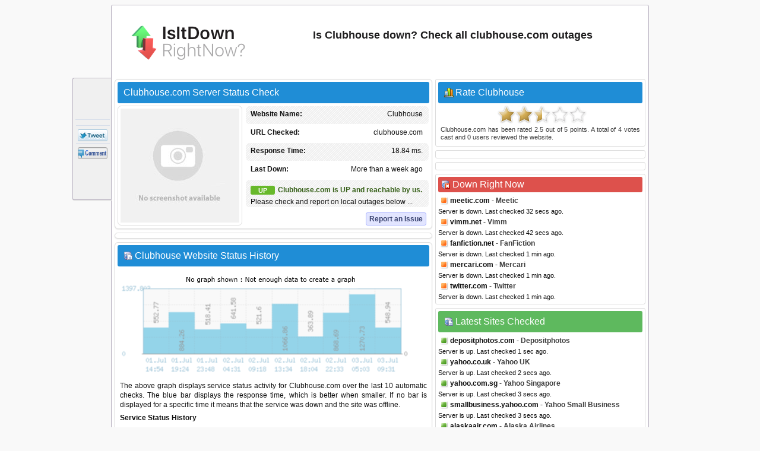

--- FILE ---
content_type: text/html; charset=utf-8
request_url: https://www.isitdownrightnow.com/clubhouse.com.html
body_size: 23068
content:
<!DOCTYPE HTML PUBLIC "-//W3C//DTD HTML 4.01 Transitional//EN" "http://www.w3.org/TR/html4/loose.dtd">
<html mlns="http://www.w3.org/1999/xhtml" dir="ltr" lang="en-US" xmlns:fb="http://www.facebook.com/2008/fbml">
<head>
<meta name="viewport" content="width=device-width, initial-scale=1">
<meta property="fb:app_id" content="1993018160917031" />
<title>Clubhouse.com - Is Clubhouse Down Right Now?</title>
<meta http-equiv="Content-Type" content="text/html; charset=UTF-8" />
<meta name="Description" content="Clubhouse down? Check whether Clubhouse.com server is down right now or having outage problems for everyone or just for you." />
<meta name="Keywords" content="Clubhouse down, clubhouse.com down, clubhouse.com down or just me, Clubhouse site down, Clubhouse not working, Clubhouse not found, down right now, check clubhouse.com access" />
<meta property="fb:app_id" content="1993018160917031"/>
<meta property="og:url" content="http://www.isitdownrightnow.com/clubhouse.com.html" />
<meta property="og:type" content="website" />
<meta property="og:title" content="Clubhouse.com Down or Just Me ?" />
<meta property="og:description" content="Clubhouse down? Check whether Clubhouse.com server is down right now or having outage problems for everyone or just for you." />
<link rel="stylesheet" type="text/css" href="style.css" />
<link rel="shortcut icon" href="favicon.ico">

<!-- Snigel -->
<script data-cfasync="false" type="text/javascript">
  window.snigelPubConf = {
    "adengine": {
      "activeAdUnits": [“leaderboard_top”, “sidebar_top”, "sidebar_2", "sidebar_halfpage_right_sticky", "sidebar_sticky", "adhesive"],
      "sensitiveContent": true    }
  }
</script>
<script async data-cfasync="false" src="https://cdn.snigelweb.com/adengine/isitdownrightnow.com/loader.js" type="text/javascript"></script>

<script src="https://btloader.com/tag?o=5658536637890560&upapi=true" async></script>
<!-- Snigel End-->

</head>
<body>

<!-- Google Tag Manager -->
<noscript><iframe src="//www.googletagmanager.com/ns.html?id=GTM-M543CNP"
height="0" width="0" style="display:none;visibility:hidden"></iframe></noscript>
<script>(function(w,d,s,l,i){w[l]=w[l]||[];w[l].push({'gtm.start':
new Date().getTime(),event:'gtm.js'});var f=d.getElementsByTagName(s)[0],
j=d.createElement(s),dl=l!='dataLayer'?'&l='+l:'';j.async=true;j.src=
'https://www.googletagmanager.com/gtm.js?id='+i+dl;f.parentNode.insertBefore(j,f);
})(window,document,'script','dataLayer','GTM-M543CNP');</script>
<!-- End Google Tag Manager -->
<div id="ad-sticky-right">
  <!-- adngin-sidebar_halfpage_right_sticky-0 -->
  <div id="adngin-sidebar_halfpage_right_sticky-0"></div>
</div>
<div class="container" id="container">
<div class="titleblock">
<div class="logo"><a href="https://www.isitdownrightnow.com/"><img src="https://www.isitdownrightnow.com/graphics/logo-mini.png" alt="Is It Down Right Now" border="0" width="300" height="60"></a></div>
<h1 id="h1">Is Clubhouse down? Check all clubhouse.com outages</h1>
<div class="topchecker">
<!-- <form id="headersearch" method="GET" action="https://www.isitdownrightnow.com/downorjustme.php" >
<input id="search" class="searchbox" type="text" name="url" value="" onkeyup="suggest(event);"/> 
<input type="button" class="check" onClick="submit()" /> 
      <div id="domain_suggestions">
       <div id="domain_suggest">
</div></div>
</form> -->
</div>
</div><div class="content">
<div class="leftdiv">
<div class="titlediv"><div class="favicon"></div>Clubhouse.com Server Status Check</div>

<div class="screenshot"><img src="https://www.isitdownrightnow.com/graphics/noscreenshot.jpg" width="200" height="192" alt="nothumb" /></div>
<div id="serverdata" class="serverdata">
<div class="tabletr"><span class="tab">Clubhouse</span><b>Website Name:</b></div>
<div class="tabletrsimple"><span class="tab">clubhouse.com</span><b>URL Checked:</b></div>
<div class="tabletr"><span class="tab"><span class="wait" id="response"></span></span><b>Response Time:</b></div>
<div class="tabletrsimple"><span class="tab"><span class="wait" id="lastdown"></span></span><b>Last Down:</b></div>
<div class="tabletr" style="height:40px;" align="center"><span class="checking"></span><b>Checking Clubhouse</b></div>
<div class="tabletrsimple">Please wait while we check the server...</div>
</div><div id="clear" style="clear:both;"></div>
<div id="serviceproblem"><noscript><div class="warning-icon"></div><p align="justify" style="color:#AB2914;font-weight:700;">JavaScript is required. Please enable JavaScript in your browser.</p></noscript></div>
</div><div class="leftdiv" id="commentstop"><!--<h3>adngin-leaderboard_top-0<br><small>desktop:[728, 90]/mobile:[300, 250], [320, 50]</small></h3>-->
<!-- adngin-leaderboard_top-0 -->
<div id="adngin-leaderboard_top-0"></div>
</div><div class="leftdiv">
<div class="div-statushistory"><div class="server"></div>Clubhouse Website Status History</div><img src="https://www.isitdownrightnow.com/graphics/nograph.png" width="520" height="185" alt="Clubhouse.com server report and response time" /><p align="justify">The above graph displays service status activity for Clubhouse.com over the last 10 automatic checks. The blue bar displays the response time, which is better when smaller. If no bar is displayed for a specific time it means that the service was down and the site was offline.</p>
<p><b>Service Status History</b></p>
<table width="100%" cellspacing="1" cellpadding="1" border="0">
<tr><td width="100" align="center"><u>Date</u></td><td><u>Time</u></td><td><u>Ping Time</u></td><td width="40">&nbsp;</td><td width="100" align="center"><u>Date</u></td><td><u>Time</u></td><td><u>Ping Time</u></td></tr><tr><td><div class="status-green"></div>15.Jan.2026</td><td> 17:16</td><td>16.39 ms.</td><td>&nbsp;</td><td><div class="status-green"></div>15.Jan.2026</td><td> 19:38</td><td>22.6 ms.</td></tr><tr><td><div class="status-green"></div>16.Jan.2026</td><td> 02:56</td><td>14.84 ms.</td><td>&nbsp;</td><td><div class="status-green"></div>16.Jan.2026</td><td> 08:44</td><td>16.27 ms.</td></tr><tr><td><div class="status-green"></div>18.Jan.2026</td><td> 12:26</td><td>16.72 ms.</td><td>&nbsp;</td><td><div class="status-green"></div>19.Jan.2026</td><td> 15:35</td><td>15.32 ms.</td></tr><tr><td><div class="status-green"></div>19.Jan.2026</td><td> 19:33</td><td>14.61 ms.</td><td>&nbsp;</td><td><div class="status-green"></div>20.Jan.2026</td><td> 00:52</td><td>14.81 ms.</td></tr><tr><td><div class="status-green"></div>21.Jan.2026</td><td> 06:08</td><td>14.27 ms.</td><td>&nbsp;</td><td><div class="status-green"></div>21.Jan.2026</td><td> 11:19</td><td>13.61 ms.</td><td>&nbsp;</td></tr></table>
<p class="small">* Times displayed are PT, Pacific Time (UTC/GMT 0) &nbsp;|&nbsp; Current server time is 14:52</p><div class="seperator"></div><p align="justify">We have tried pinging Clubhouse website using our server and the website returned the above results. If clubhouse.com is down for us too there is nothing you can do except waiting. Probably the server is overloaded, down or unreachable because of a network problem, outage or a website maintenance is in progress...</p>
</div>
<div class="leftdiv">
<div class="div-troubleshooting"><div class="repair"></div>Can't Access Clubhouse - Troubleshooting Instructions</div>
<p align="justify">If the site is UP but you cant access the page, try one of the below solutions:</p>
<p><b>Browser Related Problems</b></p>
<div class="bullet"></div><p class="list-text">Force a full refresh for the site. This can be achieved by pressing CTRL + F5 keys at the same time on your favourite browser (Firefox, Chrome, Explorer, etc.)</p><div class="bullet"></div><p class="list-text">Clear the temporary cache and cookies on your browser to make sure that you have the most recent version of the web page. For instructions choose your browser : <a href="https://www.isitdownrightnow.com/how-to/clear-firefox-cache.html"><span class="firefox"></span></a> <a href="https://www.isitdownrightnow.com/how-to/clear-chrome-cache.html"><span class="chrome"></span></a> <a href="https://www.isitdownrightnow.com/how-to/clear-internet-explorer-cache.html"><span class="explorer"></span></a></p>

<p><b>Fix DNS Problems</b></p>
<p align="justify">A Domain Name System (DNS) allows a site IP address (192.168.x.x) to be identified with words (*.com) in order to be remembered more easily, like a phonebook for websites. This service is usually provided by your ISP.</p>
<div class="bullet"></div><p class="list-text">Clear your local DNS cache to make sure that you grab the most recent cache that your ISP has. For Windows - (Start > Command Prompt > type "ipconfig /flushdns" and hit enter). For details choose your operating system : <a href="https://www.isitdownrightnow.com/how-to/flush-dns-cache-in-windows.html"><span class="windows"></span></a> <a href="https://www.isitdownrightnow.com/how-to/flush-dns-cache-in-linux.html"><span class="linux"></span></a> <a href="https://www.isitdownrightnow.com/how-to/flush-dns-cache-in-mac.html"><span class="mac"></span></a></p>
<div class="bullet"></div><p class="list-text">If you can access a website at office or from a 3G network yet it's not working on your computer, it is a good idea to use an alternative DNS service other than your ISPs. <a href="http://use.opendns.com/" target="_blank" class="textlink">OpenDNS</a> or <a href="https://developers.google.com/speed/public-dns/" target="_blank"class="textlink">Google Public DNS</a> are both excellent and free public DNS services.</p>
<div class="bullet"></div><p class="list-text">Check our help page for step-by-step instructions on <span class="dns"></span><a href="https://www.isitdownrightnow.com/how-to/setup-opendns-or-google-dns.html" class="textlink"><u>how to change your DNS</u></a>.</p>
</div>
<div class="leftdiv">
<div class="div-comment"><div class="commenticon"></div>Having Problems with Accessing Clubhouse.com?</div>
<p><b>Submit a comment using your Facebook ID.</b></p>
<p align="justify">Is Clubhouse.com down for you right now? Submit your comments about Clubhouse.com service status or report an issue below to let others know that they aren't the only ones having trouble. Please note that your country, service provider and browser information will be displayed next to your comment to better analyze a possible outage.</p>
<div id="posted" class="posted" style="display:none;"><span class="tick">&#10004;</span>Thank you! Don't forget to bookmark this page so you can check back later.</div>

<div id="fb-root"></div>

<div class="submitcomment">
<div class="fb-comments" data-href="http://www.isitdownrightnow.com/clubhouse.com.html" order_by="reverse_time" data-width="520" data-notify="true" data-numposts="10"></div></div>
</div>

</div>

<div class="right" id="right">
<div class="rightdiv">
<div class="div-rating"><div class="vote"></div>Rate Clubhouse</div>
<div class="ratingblock"><div id="unit_longclubhouse.com">  <ul id="unit_ulclubhouse.com" class="unit-rating" style="width:150px;">     <li class="current-rating" style="width:75px;">Rating 2.50/5</li><li ><a href="javascript:void(0)" title="rate 1 stars" class="r1-unit rater" onclick="rateSite('1','clubhouse.com','18.217.4.48','5'); return false;">1</a></li><li ><a href="javascript:void(0)" title="rate 2 stars" class="r2-unit rater" onclick="rateSite('2','clubhouse.com','18.217.4.48','5'); return false;">2</a></li><li ><a href="javascript:void(0)" title="rate 3 stars" class="r3-unit rater" onclick="rateSite('3','clubhouse.com','18.217.4.48','5'); return false;">3</a></li><li ><a href="javascript:void(0)" title="rate 4 stars" class="r4-unit rater" onclick="rateSite('4','clubhouse.com','18.217.4.48','5'); return false;">4</a></li><li ><a href="javascript:void(0)" title="rate 5 stars" class="r5-unit rater" onclick="rateSite('5','clubhouse.com','18.217.4.48','5'); return false;">5</a></li>  </ul>  <div class="hreview-aggregate"><p align="justify" class="small"><span class="item"><span class="fn">Clubhouse.com</span></span> has been rated <span class="rating"><span class="average">2.5</span> out of <span class="best">5</span></span> points. A total of <span class="votes">4</span> votes cast and <span class="commentcount">0</span> users reviewed the website.</p>  </div></div></div>
</div><div class="rightdiv"><div class="ad336"><!--<h3>adngin-sidebar_top-0<br><small>all:[300, 250], [336, 280]</small></h3>-->
<!-- adngin-sidebar_top-0 -->
<div id="adngin-sidebar_top-0"></div>
</div>
</div>
<div class="rightdiv"><div class="ad336"><!--<h3>adngin-sidebar_2-0<br><small>all:[300, 250], [336, 280]</small></h3>-->
<!-- adngin-sidebar_2-0 -->
<div id="adngin-sidebar_2-0"></div>
</div>
</div>
<div class="rightdiv">
<div class="div-sites-down"><div class="server-error"></div>Down Right Now</div><div class="listing"><div class="down"></div>
<a href="https://www.isitdownrightnow.com/meetic.com.html">meetic.com</a> - Meetic
</div>
<span class="status">Server is down. Last checked 32 secs ago.</span><div class="listing"><div class="down"></div>
<a href="https://www.isitdownrightnow.com/vimm.net.html">vimm.net</a> - Vimm
</div>
<span class="status">Server is down. Last checked 42 secs ago.</span><div class="listing"><div class="down"></div>
<a href="https://www.isitdownrightnow.com/fanfiction.net.html">fanfiction.net</a> - FanFiction
</div>
<span class="status">Server is down. Last checked 1 min ago.</span><div class="listing"><div class="down"></div>
<a href="https://www.isitdownrightnow.com/mercari.com.html">mercari.com</a> - Mercari
</div>
<span class="status">Server is down. Last checked 1 min ago.</span><div class="listing"><div class="down"></div>
<a href="https://www.isitdownrightnow.com/twitter.com.html">twitter.com</a> - Twitter
</div>
<span class="status">Server is down. Last checked 1 min ago.</span>
</div>

<div class="rightdiv">
<div class="div-latest"><div class="server"></div>Latest Sites Checked</div><div class="listing"><div class="up"></div>
<a href="https://www.isitdownrightnow.com/depositphotos.com.html">depositphotos.com</a> - Depositphotos
</div>
<span class="status">Server is up. Last checked 1 sec ago.</span><div class="listing"><div class="up"></div>
<a href="https://www.isitdownrightnow.com/yahoo.co.uk.html">yahoo.co.uk</a> - Yahoo UK
</div>
<span class="status">Server is up. Last checked 2 secs ago.</span><div class="listing"><div class="up"></div>
<a href="https://www.isitdownrightnow.com/yahoo.com.sg.html">yahoo.com.sg</a> - Yahoo Singapore
</div>
<span class="status">Server is up. Last checked 3 secs ago.</span><div class="listing"><div class="up"></div>
<a href="https://www.isitdownrightnow.com/smallbusiness.yahoo.com.html">smallbusiness.yahoo.com</a> - Yahoo Small Business
</div>
<span class="status">Server is up. Last checked 3 secs ago.</span><div class="listing"><div class="up"></div>
<a href="https://www.isitdownrightnow.com/alaskaair.com.html">alaskaair.com</a> - Alaska Airlines
</div>
<span class="status">Server is up. Last checked 3 secs ago.</span></div><div class="sticky"><div class="rightdiv"><div class="ad336"><!--<h3>adngin-sidebar_sticky-0<br><small>all:[300, 250], [336, 280]</small></h3>-->
<!-- adngin-sidebar_sticky-0 -->
<div id="adngin-sidebar_sticky-0"></div>
</div>
</div>


<div class="rightdiv">
<div class="div-bookmarklet"><div class="bookmarklet"></div>Website Status Checker Bookmarklet</div>
<p align="justify" class="small">Once added to your toolbar, this button will let you to check the status of a site from your browser's toolbar.</p>
<p class="small">Just drag the text your bookmarks bar : <a href="javascript:void(location.href='https://www.isitdownrightnow.com/downorjustme.php?url='+encodeURI(window.location.host));" class="bookmarklettext"><span class="bmicon"></span>Down Right Now?</a></p>
</div>
</div>
<div class="emptydiv"></div>
</div>
<div style="clear:both; text-align:left"></div>
<div class="footer">
  <div id="ccpa"  style="text-align:center;cursor:pointer;display: none;">Do not share my Personal Information.</div>
  <p align="justify" class="small">Isitdownrightnow.com helps you find whether the website you are trying to browse is down or not. Check if the website is down just for you or everyone around the globe. All you have to do is type the name of the website you want to check and a fresh site status test will be performed on the domain name in real time using our online website checker tool. Isitdownrightnow.com is not affiliated with or endorsed by the services monitored on this web site.<span style="float:right;">&copy; 2012-2026 isitdownrightnow.com | <a class="bottom" href="https://www.isitdownrightnow.com/privacy-policy.html" rel="nofollow" style="font-weight:400;">Privacy Policy</a> | <a class="bottom" href="https://www.isitdownrightnow.com/contact.html" rel="nofollow" style="font-weight:400;display:none;">Contact</a><a id="ccpa_link" class="bottom" style="font-weight:400;"> | Do Not Sell My Personal Information</a></span></p>
</div><div id="likebox">
<div class="likebutton" style="padding:3px;margin-left:2px;margin-bottom:3px;"><iframe src="//www.facebook.com/plugins/like.php?href=https://www.isitdownrightnow.com/clubhouse.com.html&amp;show_faces=false&amp;layout=box_count&amp;locale=en_US&amp;font=verdana" scrolling="no" frameborder="0" style="border:none; width:54px; height:61px;"></iframe></div>
<div class="likebutton" style="padding:3px;margin-left:3px;margin-bottom:3px;"><g:plusone size="tall" count="true" href="https://www.isitdownrightnow.com/clubhouse.com.html"></g:plusone></div>
<div class="likebutton" style="padding:3px;margin-left:3px;margin-bottom:3px;"><a href="//twitter.com/share?url=https%3A%2F%2Fwww.isitdownrightnow.com%2Fclubhouse.com.html&amp;text=Clubhouse.com+-+Is+Clubhouse+Down+Right+Now%3F" target="_blank"><span class="tweetbutton"></span></a></div>
<div class="likebutton" style="border-bottom:0px;"><a href="#" class="fb-root"><span class="commentbutton"></span></a></div></div>
<div id="sticky-anchor"></div>
<script src="//ajax.googleapis.com/ajax/libs/jquery/1.8.2/jquery.min.js"></script>
<script type="text/javascript" language="javascript" src="https://www.isitdownrightnow.com/scripts/iidrn.js"\></script>

<script type="text/javascript">
function checkserver(str) {
    if (window.XMLHttpRequest) {
        xmlhttp = new XMLHttpRequest();
    } else {
        xmlhttp = new ActiveXObject("Microsoft.XMLHTTP");
    }
    xmlhttp.onreadystatechange = function () {
        if (xmlhttp.readyState == 4 && xmlhttp.status == 200) {
            var checkresults = xmlhttp.responseText.split("|");
            document.getElementById("serverdata").innerHTML = checkresults[0];
            document.getElementById("serviceproblem").innerHTML = checkresults[1];
        }
    }
    xmlhttp.open("GET", "check.php?domain=clubhouse.com", true);
    xmlhttp.send();
}
</script>
<script type="text/javascript">checkserver();</script>
<script type="text/javascript">
  (function() {
    var po = document.createElement('script'); po.type = 'text/javascript'; po.async = true;
    po.src = 'https://apis.google.com/js/plusone.js?onload=onLoadCallback';
    var s = document.getElementsByTagName('script')[0]; s.parentNode.insertBefore(po, s);
  })();
</script>
<script type="text/javascript">
$(document).ready(function () {
    if ($(window).width() < 1280) {
            $("#ad-sticky-right").hide();
        } else {
            $("#ad-sticky-right").show();
            var div_right = $(".container").offset().left + 900;
            $("#ad-sticky-right").addClass("stick");
            if (document.getElementById("ad-sticky-right"))
              document.getElementById("ad-sticky-right").style.left = "" + div_right + "px"
        }
    $(window).scroll(function () {
        var div_left = $("#sticky-anchor").offset().left;
        if ($(this).scrollTop() > 20) {
            $("#likebox").addClass("stick");
            $(".scrollup").fadeIn();
            document.getElementById("likebox").style.left = "" + div_left + "px"
        } else {
            $(".scrollup").fadeOut();
            $("#likebox").removeClass("stick");
            document.getElementById("likebox").style.left = ""
        }
    });
    $(".scrollup").click(function () {
        $("html, body").animate({
            scrollTop: 0
        }, 600);
        return false
    })
    $(".commentstop").live("click", function() {
        $("html, body").animate({
scrollTop: "+=" + $("#commentstop").offset().top + "px"
        }, 900);
        return false
    })
    $(".fb-root").live("click", function() {
        $("html, body").animate({
scrollTop: "+=" + $("#fb-root").offset().top + "px"
        }, 900);
        return false
    })


$(".comment").mouseover(function(){
$(".commentlike").hide();
$(".novote").hide();
document.getElementById("l"+this.id).style.display = "block"
});

$(".commentlike").click(function () {
var cid = $(this).attr("id");
var cvo = $("#"+cid+" .totalvotes").text();
var cdo = 'clubhouse.com';
$.ajax({
   type: "POST",
   url: "clike.php",
   data: {commentid:cid,curr:cvo,did:cdo},
   cache: false,

   success: function(html)
   {
    $("#"+cid).html(html)
  }  });
   

return false;
	});
});
</script>

<!-- Snigel Web CCPA -->
<script>             
  __uspapi('setUSPLink', 1, function() {}, "ccpa_link");                       
</script>

<div id="fb-root"></div>
<script>(function(d, s, id) {
  var js, fjs = d.getElementsByTagName(s)[0];
  if (d.getElementById(id)) return;
  js = d.createElement(s); js.id = id;
  js.src = 'https://connect.facebook.net/en_US/sdk.js#xfbml=1&version=v2.12&appId=1993018160917031&autoLogAppEvents=1';
  fjs.parentNode.insertBefore(js, fjs);
}(document, 'script', 'facebook-jssdk'));
</script>

<script>
    window.fbAsyncInit = function () {
      FB.init({appId: '1993018160917031',status:true,cookie:true,xfbml:true,  version: 'v3.0'}); 
FB.Event.subscribe('comment.create', function(response) {
storecommentsql('clubhouse.com', response);
});
};

function getXMLHTTP(){var xmlhttp=false;try{xmlhttp=new XMLHttpRequest();}
catch(e){try{xmlhttp=new ActiveXObject("Microsoft.XMLHTTP");}
catch(e){try{xmlhttp=new ActiveXObject("Msxml2.XMLHTTP");}
catch(e1){xmlhttp=false;}}}
return xmlhttp;}

function storecommentsql(pagem, response){
var strURL = "https://www.isitdownrightnow.com/fbsave.php?save=" + pagem + "&fbid=" + response.commentID;
document.getElementById("posted").style.display = "inline";
req = getXMLHTTP();
 req.open("POST", strURL, true);
 req.send(null);
}

(function () {
    var e = document.createElement('script'); e.async = true;
    e.src = 'https://connect.facebook.net/en_US/all.js';
    document.getElementById('fb-root').appendChild(e);
  }());
</script>
<a href="#" class="scrollup">Scroll</a>

</div>
</body>
</html>


--- FILE ---
content_type: text/html; charset=UTF-8
request_url: https://www.isitdownrightnow.com/check.php?domain=clubhouse.com
body_size: 660
content:

<div class="tabletr"><span class="tab">Clubhouse</span><b>Website Name:</b></div>
<div class="tabletrsimple"><span class="tab">clubhouse.com</span><b>URL Checked:</b></div>
<div class="tabletr"><span class="tab">18.84 ms.</span><b>Response Time:</b></div>
<div class="tabletrsimple"><span class="tab">More than a week ago</span><b>Last Down:</b></div>
<div class="tabletr" style="height:40px;"><span class="upicon">UP</span><div class="statusup">Clubhouse.com is UP and reachable by us.</div>Please check and report on local outages below ...</div>
<div class="tabletrsimple">
<span class="report"><a href="#" class="fb-root">Report an Issue</a></span></div>|

--- FILE ---
content_type: text/html; charset=utf-8
request_url: https://accounts.google.com/o/oauth2/postmessageRelay?parent=https%3A%2F%2Fwww.isitdownrightnow.com&jsh=m%3B%2F_%2Fscs%2Fabc-static%2F_%2Fjs%2Fk%3Dgapi.lb.en.2kN9-TZiXrM.O%2Fd%3D1%2Frs%3DAHpOoo_B4hu0FeWRuWHfxnZ3V0WubwN7Qw%2Fm%3D__features__
body_size: 162
content:
<!DOCTYPE html><html><head><title></title><meta http-equiv="content-type" content="text/html; charset=utf-8"><meta http-equiv="X-UA-Compatible" content="IE=edge"><meta name="viewport" content="width=device-width, initial-scale=1, minimum-scale=1, maximum-scale=1, user-scalable=0"><script src='https://ssl.gstatic.com/accounts/o/2580342461-postmessagerelay.js' nonce="bIBpa4kUFVZZ1nMfm6gAcw"></script></head><body><script type="text/javascript" src="https://apis.google.com/js/rpc:shindig_random.js?onload=init" nonce="bIBpa4kUFVZZ1nMfm6gAcw"></script></body></html>